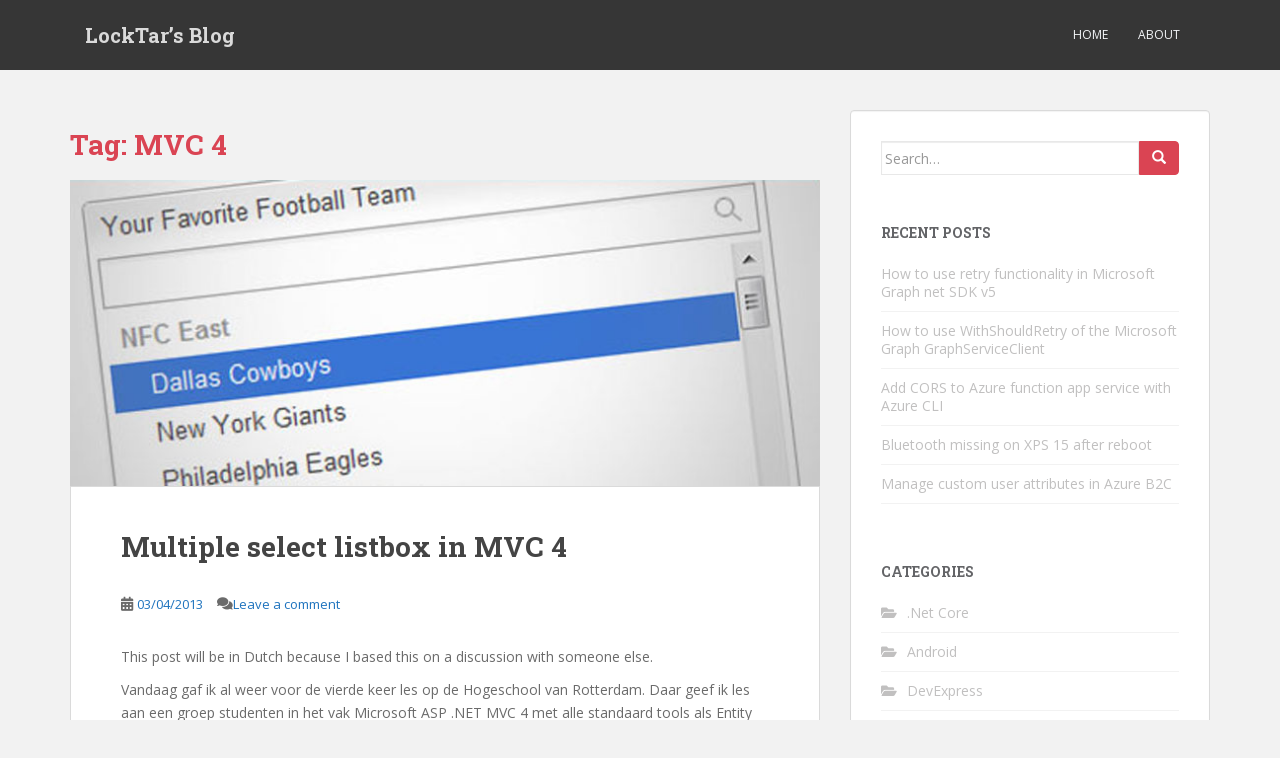

--- FILE ---
content_type: text/html; charset=UTF-8
request_url: https://www.locktar.nl/tag/mvc-4/
body_size: 13603
content:
<!doctype html>
<!--[if !IE]>
<html class="no-js non-ie" lang="en"> <![endif]-->
<!--[if IE 7 ]>
<html class="no-js ie7" lang="en"> <![endif]-->
<!--[if IE 8 ]>
<html class="no-js ie8" lang="en"> <![endif]-->
<!--[if IE 9 ]>
<html class="no-js ie9" lang="en"> <![endif]-->
<!--[if gt IE 9]><!-->
<html class="no-js" lang="en"> <!--<![endif]-->
<head>
<meta charset="UTF-8">
<meta name="viewport" content="width=device-width, initial-scale=1">
<meta name="theme-color" content="">
<link rel="profile" href="https://gmpg.org/xfn/11">

<title>MVC 4 &#8211; LockTar&#8217;s Blog</title>
<meta name='robots' content='max-image-preview:large' />
	<style>img:is([sizes="auto" i], [sizes^="auto," i]) { contain-intrinsic-size: 3000px 1500px }</style>
	<link rel='dns-prefetch' href='//stats.wp.com' />
<link rel='dns-prefetch' href='//fonts.googleapis.com' />
<link rel='dns-prefetch' href='//v0.wordpress.com' />
<link rel='dns-prefetch' href='//jetpack.wordpress.com' />
<link rel='dns-prefetch' href='//s0.wp.com' />
<link rel='dns-prefetch' href='//public-api.wordpress.com' />
<link rel='dns-prefetch' href='//0.gravatar.com' />
<link rel='dns-prefetch' href='//1.gravatar.com' />
<link rel='dns-prefetch' href='//2.gravatar.com' />
<link rel='dns-prefetch' href='//widgets.wp.com' />
<link rel="alternate" type="application/rss+xml" title="LockTar&#039;s Blog &raquo; Feed" href="https://www.locktar.nl/feed/" />
<link rel="alternate" type="application/rss+xml" title="LockTar&#039;s Blog &raquo; Comments Feed" href="https://www.locktar.nl/comments/feed/" />
<link rel="alternate" type="application/rss+xml" title="LockTar&#039;s Blog &raquo; MVC 4 Tag Feed" href="https://www.locktar.nl/tag/mvc-4/feed/" />
		<!-- This site uses the Google Analytics by ExactMetrics plugin v8.3.2 - Using Analytics tracking - https://www.exactmetrics.com/ -->
		<!-- Note: ExactMetrics is not currently configured on this site. The site owner needs to authenticate with Google Analytics in the ExactMetrics settings panel. -->
					<!-- No tracking code set -->
				<!-- / Google Analytics by ExactMetrics -->
		<script type="text/javascript">
/* <![CDATA[ */
window._wpemojiSettings = {"baseUrl":"https:\/\/s.w.org\/images\/core\/emoji\/15.0.3\/72x72\/","ext":".png","svgUrl":"https:\/\/s.w.org\/images\/core\/emoji\/15.0.3\/svg\/","svgExt":".svg","source":{"concatemoji":"https:\/\/www.locktar.nl\/wp-includes\/js\/wp-emoji-release.min.js?ver=6.7.4"}};
/*! This file is auto-generated */
!function(i,n){var o,s,e;function c(e){try{var t={supportTests:e,timestamp:(new Date).valueOf()};sessionStorage.setItem(o,JSON.stringify(t))}catch(e){}}function p(e,t,n){e.clearRect(0,0,e.canvas.width,e.canvas.height),e.fillText(t,0,0);var t=new Uint32Array(e.getImageData(0,0,e.canvas.width,e.canvas.height).data),r=(e.clearRect(0,0,e.canvas.width,e.canvas.height),e.fillText(n,0,0),new Uint32Array(e.getImageData(0,0,e.canvas.width,e.canvas.height).data));return t.every(function(e,t){return e===r[t]})}function u(e,t,n){switch(t){case"flag":return n(e,"\ud83c\udff3\ufe0f\u200d\u26a7\ufe0f","\ud83c\udff3\ufe0f\u200b\u26a7\ufe0f")?!1:!n(e,"\ud83c\uddfa\ud83c\uddf3","\ud83c\uddfa\u200b\ud83c\uddf3")&&!n(e,"\ud83c\udff4\udb40\udc67\udb40\udc62\udb40\udc65\udb40\udc6e\udb40\udc67\udb40\udc7f","\ud83c\udff4\u200b\udb40\udc67\u200b\udb40\udc62\u200b\udb40\udc65\u200b\udb40\udc6e\u200b\udb40\udc67\u200b\udb40\udc7f");case"emoji":return!n(e,"\ud83d\udc26\u200d\u2b1b","\ud83d\udc26\u200b\u2b1b")}return!1}function f(e,t,n){var r="undefined"!=typeof WorkerGlobalScope&&self instanceof WorkerGlobalScope?new OffscreenCanvas(300,150):i.createElement("canvas"),a=r.getContext("2d",{willReadFrequently:!0}),o=(a.textBaseline="top",a.font="600 32px Arial",{});return e.forEach(function(e){o[e]=t(a,e,n)}),o}function t(e){var t=i.createElement("script");t.src=e,t.defer=!0,i.head.appendChild(t)}"undefined"!=typeof Promise&&(o="wpEmojiSettingsSupports",s=["flag","emoji"],n.supports={everything:!0,everythingExceptFlag:!0},e=new Promise(function(e){i.addEventListener("DOMContentLoaded",e,{once:!0})}),new Promise(function(t){var n=function(){try{var e=JSON.parse(sessionStorage.getItem(o));if("object"==typeof e&&"number"==typeof e.timestamp&&(new Date).valueOf()<e.timestamp+604800&&"object"==typeof e.supportTests)return e.supportTests}catch(e){}return null}();if(!n){if("undefined"!=typeof Worker&&"undefined"!=typeof OffscreenCanvas&&"undefined"!=typeof URL&&URL.createObjectURL&&"undefined"!=typeof Blob)try{var e="postMessage("+f.toString()+"("+[JSON.stringify(s),u.toString(),p.toString()].join(",")+"));",r=new Blob([e],{type:"text/javascript"}),a=new Worker(URL.createObjectURL(r),{name:"wpTestEmojiSupports"});return void(a.onmessage=function(e){c(n=e.data),a.terminate(),t(n)})}catch(e){}c(n=f(s,u,p))}t(n)}).then(function(e){for(var t in e)n.supports[t]=e[t],n.supports.everything=n.supports.everything&&n.supports[t],"flag"!==t&&(n.supports.everythingExceptFlag=n.supports.everythingExceptFlag&&n.supports[t]);n.supports.everythingExceptFlag=n.supports.everythingExceptFlag&&!n.supports.flag,n.DOMReady=!1,n.readyCallback=function(){n.DOMReady=!0}}).then(function(){return e}).then(function(){var e;n.supports.everything||(n.readyCallback(),(e=n.source||{}).concatemoji?t(e.concatemoji):e.wpemoji&&e.twemoji&&(t(e.twemoji),t(e.wpemoji)))}))}((window,document),window._wpemojiSettings);
/* ]]> */
</script>
<style id='wp-emoji-styles-inline-css' type='text/css'>

	img.wp-smiley, img.emoji {
		display: inline !important;
		border: none !important;
		box-shadow: none !important;
		height: 1em !important;
		width: 1em !important;
		margin: 0 0.07em !important;
		vertical-align: -0.1em !important;
		background: none !important;
		padding: 0 !important;
	}
</style>
<link rel='stylesheet' id='wp-block-library-css' href='https://www.locktar.nl/wp-includes/css/dist/block-library/style.min.css?ver=6.7.4' type='text/css' media='all' />
<link rel='stylesheet' id='mediaelement-css' href='https://www.locktar.nl/wp-includes/js/mediaelement/mediaelementplayer-legacy.min.css?ver=4.2.17' type='text/css' media='all' />
<link rel='stylesheet' id='wp-mediaelement-css' href='https://www.locktar.nl/wp-includes/js/mediaelement/wp-mediaelement.min.css?ver=6.7.4' type='text/css' media='all' />
<style id='jetpack-sharing-buttons-style-inline-css' type='text/css'>
.jetpack-sharing-buttons__services-list{display:flex;flex-direction:row;flex-wrap:wrap;gap:0;list-style-type:none;margin:5px;padding:0}.jetpack-sharing-buttons__services-list.has-small-icon-size{font-size:12px}.jetpack-sharing-buttons__services-list.has-normal-icon-size{font-size:16px}.jetpack-sharing-buttons__services-list.has-large-icon-size{font-size:24px}.jetpack-sharing-buttons__services-list.has-huge-icon-size{font-size:36px}@media print{.jetpack-sharing-buttons__services-list{display:none!important}}.editor-styles-wrapper .wp-block-jetpack-sharing-buttons{gap:0;padding-inline-start:0}ul.jetpack-sharing-buttons__services-list.has-background{padding:1.25em 2.375em}
</style>
<style id='classic-theme-styles-inline-css' type='text/css'>
/*! This file is auto-generated */
.wp-block-button__link{color:#fff;background-color:#32373c;border-radius:9999px;box-shadow:none;text-decoration:none;padding:calc(.667em + 2px) calc(1.333em + 2px);font-size:1.125em}.wp-block-file__button{background:#32373c;color:#fff;text-decoration:none}
</style>
<style id='global-styles-inline-css' type='text/css'>
:root{--wp--preset--aspect-ratio--square: 1;--wp--preset--aspect-ratio--4-3: 4/3;--wp--preset--aspect-ratio--3-4: 3/4;--wp--preset--aspect-ratio--3-2: 3/2;--wp--preset--aspect-ratio--2-3: 2/3;--wp--preset--aspect-ratio--16-9: 16/9;--wp--preset--aspect-ratio--9-16: 9/16;--wp--preset--color--black: #000000;--wp--preset--color--cyan-bluish-gray: #abb8c3;--wp--preset--color--white: #ffffff;--wp--preset--color--pale-pink: #f78da7;--wp--preset--color--vivid-red: #cf2e2e;--wp--preset--color--luminous-vivid-orange: #ff6900;--wp--preset--color--luminous-vivid-amber: #fcb900;--wp--preset--color--light-green-cyan: #7bdcb5;--wp--preset--color--vivid-green-cyan: #00d084;--wp--preset--color--pale-cyan-blue: #8ed1fc;--wp--preset--color--vivid-cyan-blue: #0693e3;--wp--preset--color--vivid-purple: #9b51e0;--wp--preset--gradient--vivid-cyan-blue-to-vivid-purple: linear-gradient(135deg,rgba(6,147,227,1) 0%,rgb(155,81,224) 100%);--wp--preset--gradient--light-green-cyan-to-vivid-green-cyan: linear-gradient(135deg,rgb(122,220,180) 0%,rgb(0,208,130) 100%);--wp--preset--gradient--luminous-vivid-amber-to-luminous-vivid-orange: linear-gradient(135deg,rgba(252,185,0,1) 0%,rgba(255,105,0,1) 100%);--wp--preset--gradient--luminous-vivid-orange-to-vivid-red: linear-gradient(135deg,rgba(255,105,0,1) 0%,rgb(207,46,46) 100%);--wp--preset--gradient--very-light-gray-to-cyan-bluish-gray: linear-gradient(135deg,rgb(238,238,238) 0%,rgb(169,184,195) 100%);--wp--preset--gradient--cool-to-warm-spectrum: linear-gradient(135deg,rgb(74,234,220) 0%,rgb(151,120,209) 20%,rgb(207,42,186) 40%,rgb(238,44,130) 60%,rgb(251,105,98) 80%,rgb(254,248,76) 100%);--wp--preset--gradient--blush-light-purple: linear-gradient(135deg,rgb(255,206,236) 0%,rgb(152,150,240) 100%);--wp--preset--gradient--blush-bordeaux: linear-gradient(135deg,rgb(254,205,165) 0%,rgb(254,45,45) 50%,rgb(107,0,62) 100%);--wp--preset--gradient--luminous-dusk: linear-gradient(135deg,rgb(255,203,112) 0%,rgb(199,81,192) 50%,rgb(65,88,208) 100%);--wp--preset--gradient--pale-ocean: linear-gradient(135deg,rgb(255,245,203) 0%,rgb(182,227,212) 50%,rgb(51,167,181) 100%);--wp--preset--gradient--electric-grass: linear-gradient(135deg,rgb(202,248,128) 0%,rgb(113,206,126) 100%);--wp--preset--gradient--midnight: linear-gradient(135deg,rgb(2,3,129) 0%,rgb(40,116,252) 100%);--wp--preset--font-size--small: 13px;--wp--preset--font-size--medium: 20px;--wp--preset--font-size--large: 36px;--wp--preset--font-size--x-large: 42px;--wp--preset--spacing--20: 0.44rem;--wp--preset--spacing--30: 0.67rem;--wp--preset--spacing--40: 1rem;--wp--preset--spacing--50: 1.5rem;--wp--preset--spacing--60: 2.25rem;--wp--preset--spacing--70: 3.38rem;--wp--preset--spacing--80: 5.06rem;--wp--preset--shadow--natural: 6px 6px 9px rgba(0, 0, 0, 0.2);--wp--preset--shadow--deep: 12px 12px 50px rgba(0, 0, 0, 0.4);--wp--preset--shadow--sharp: 6px 6px 0px rgba(0, 0, 0, 0.2);--wp--preset--shadow--outlined: 6px 6px 0px -3px rgba(255, 255, 255, 1), 6px 6px rgba(0, 0, 0, 1);--wp--preset--shadow--crisp: 6px 6px 0px rgba(0, 0, 0, 1);}:where(.is-layout-flex){gap: 0.5em;}:where(.is-layout-grid){gap: 0.5em;}body .is-layout-flex{display: flex;}.is-layout-flex{flex-wrap: wrap;align-items: center;}.is-layout-flex > :is(*, div){margin: 0;}body .is-layout-grid{display: grid;}.is-layout-grid > :is(*, div){margin: 0;}:where(.wp-block-columns.is-layout-flex){gap: 2em;}:where(.wp-block-columns.is-layout-grid){gap: 2em;}:where(.wp-block-post-template.is-layout-flex){gap: 1.25em;}:where(.wp-block-post-template.is-layout-grid){gap: 1.25em;}.has-black-color{color: var(--wp--preset--color--black) !important;}.has-cyan-bluish-gray-color{color: var(--wp--preset--color--cyan-bluish-gray) !important;}.has-white-color{color: var(--wp--preset--color--white) !important;}.has-pale-pink-color{color: var(--wp--preset--color--pale-pink) !important;}.has-vivid-red-color{color: var(--wp--preset--color--vivid-red) !important;}.has-luminous-vivid-orange-color{color: var(--wp--preset--color--luminous-vivid-orange) !important;}.has-luminous-vivid-amber-color{color: var(--wp--preset--color--luminous-vivid-amber) !important;}.has-light-green-cyan-color{color: var(--wp--preset--color--light-green-cyan) !important;}.has-vivid-green-cyan-color{color: var(--wp--preset--color--vivid-green-cyan) !important;}.has-pale-cyan-blue-color{color: var(--wp--preset--color--pale-cyan-blue) !important;}.has-vivid-cyan-blue-color{color: var(--wp--preset--color--vivid-cyan-blue) !important;}.has-vivid-purple-color{color: var(--wp--preset--color--vivid-purple) !important;}.has-black-background-color{background-color: var(--wp--preset--color--black) !important;}.has-cyan-bluish-gray-background-color{background-color: var(--wp--preset--color--cyan-bluish-gray) !important;}.has-white-background-color{background-color: var(--wp--preset--color--white) !important;}.has-pale-pink-background-color{background-color: var(--wp--preset--color--pale-pink) !important;}.has-vivid-red-background-color{background-color: var(--wp--preset--color--vivid-red) !important;}.has-luminous-vivid-orange-background-color{background-color: var(--wp--preset--color--luminous-vivid-orange) !important;}.has-luminous-vivid-amber-background-color{background-color: var(--wp--preset--color--luminous-vivid-amber) !important;}.has-light-green-cyan-background-color{background-color: var(--wp--preset--color--light-green-cyan) !important;}.has-vivid-green-cyan-background-color{background-color: var(--wp--preset--color--vivid-green-cyan) !important;}.has-pale-cyan-blue-background-color{background-color: var(--wp--preset--color--pale-cyan-blue) !important;}.has-vivid-cyan-blue-background-color{background-color: var(--wp--preset--color--vivid-cyan-blue) !important;}.has-vivid-purple-background-color{background-color: var(--wp--preset--color--vivid-purple) !important;}.has-black-border-color{border-color: var(--wp--preset--color--black) !important;}.has-cyan-bluish-gray-border-color{border-color: var(--wp--preset--color--cyan-bluish-gray) !important;}.has-white-border-color{border-color: var(--wp--preset--color--white) !important;}.has-pale-pink-border-color{border-color: var(--wp--preset--color--pale-pink) !important;}.has-vivid-red-border-color{border-color: var(--wp--preset--color--vivid-red) !important;}.has-luminous-vivid-orange-border-color{border-color: var(--wp--preset--color--luminous-vivid-orange) !important;}.has-luminous-vivid-amber-border-color{border-color: var(--wp--preset--color--luminous-vivid-amber) !important;}.has-light-green-cyan-border-color{border-color: var(--wp--preset--color--light-green-cyan) !important;}.has-vivid-green-cyan-border-color{border-color: var(--wp--preset--color--vivid-green-cyan) !important;}.has-pale-cyan-blue-border-color{border-color: var(--wp--preset--color--pale-cyan-blue) !important;}.has-vivid-cyan-blue-border-color{border-color: var(--wp--preset--color--vivid-cyan-blue) !important;}.has-vivid-purple-border-color{border-color: var(--wp--preset--color--vivid-purple) !important;}.has-vivid-cyan-blue-to-vivid-purple-gradient-background{background: var(--wp--preset--gradient--vivid-cyan-blue-to-vivid-purple) !important;}.has-light-green-cyan-to-vivid-green-cyan-gradient-background{background: var(--wp--preset--gradient--light-green-cyan-to-vivid-green-cyan) !important;}.has-luminous-vivid-amber-to-luminous-vivid-orange-gradient-background{background: var(--wp--preset--gradient--luminous-vivid-amber-to-luminous-vivid-orange) !important;}.has-luminous-vivid-orange-to-vivid-red-gradient-background{background: var(--wp--preset--gradient--luminous-vivid-orange-to-vivid-red) !important;}.has-very-light-gray-to-cyan-bluish-gray-gradient-background{background: var(--wp--preset--gradient--very-light-gray-to-cyan-bluish-gray) !important;}.has-cool-to-warm-spectrum-gradient-background{background: var(--wp--preset--gradient--cool-to-warm-spectrum) !important;}.has-blush-light-purple-gradient-background{background: var(--wp--preset--gradient--blush-light-purple) !important;}.has-blush-bordeaux-gradient-background{background: var(--wp--preset--gradient--blush-bordeaux) !important;}.has-luminous-dusk-gradient-background{background: var(--wp--preset--gradient--luminous-dusk) !important;}.has-pale-ocean-gradient-background{background: var(--wp--preset--gradient--pale-ocean) !important;}.has-electric-grass-gradient-background{background: var(--wp--preset--gradient--electric-grass) !important;}.has-midnight-gradient-background{background: var(--wp--preset--gradient--midnight) !important;}.has-small-font-size{font-size: var(--wp--preset--font-size--small) !important;}.has-medium-font-size{font-size: var(--wp--preset--font-size--medium) !important;}.has-large-font-size{font-size: var(--wp--preset--font-size--large) !important;}.has-x-large-font-size{font-size: var(--wp--preset--font-size--x-large) !important;}
:where(.wp-block-post-template.is-layout-flex){gap: 1.25em;}:where(.wp-block-post-template.is-layout-grid){gap: 1.25em;}
:where(.wp-block-columns.is-layout-flex){gap: 2em;}:where(.wp-block-columns.is-layout-grid){gap: 2em;}
:root :where(.wp-block-pullquote){font-size: 1.5em;line-height: 1.6;}
</style>
<link rel='stylesheet' id='sparkling-bootstrap-css' href='https://www.locktar.nl/wp-content/themes/sparkling/assets/css/bootstrap.min.css?ver=6.7.4' type='text/css' media='all' />
<link rel='stylesheet' id='sparkling-icons-css' href='https://www.locktar.nl/wp-content/themes/sparkling/assets/css/fontawesome-all.min.css?ver=5.1.1.' type='text/css' media='all' />
<link rel='stylesheet' id='sparkling-fonts-css' href='//fonts.googleapis.com/css?family=Open+Sans%3A400italic%2C400%2C600%2C700%7CRoboto+Slab%3A400%2C300%2C700&#038;ver=6.7.4' type='text/css' media='all' />
<link rel='stylesheet' id='sparkling-style-css' href='https://www.locktar.nl/wp-content/themes/sparkling/style.css?ver=2.4.2' type='text/css' media='all' />
<link rel='stylesheet' id='jetpack_likes-css' href='https://www.locktar.nl/wp-content/plugins/jetpack/modules/likes/style.css?ver=14.3' type='text/css' media='all' />
<style id='akismet-widget-style-inline-css' type='text/css'>

			.a-stats {
				--akismet-color-mid-green: #357b49;
				--akismet-color-white: #fff;
				--akismet-color-light-grey: #f6f7f7;

				max-width: 350px;
				width: auto;
			}

			.a-stats * {
				all: unset;
				box-sizing: border-box;
			}

			.a-stats strong {
				font-weight: 600;
			}

			.a-stats a.a-stats__link,
			.a-stats a.a-stats__link:visited,
			.a-stats a.a-stats__link:active {
				background: var(--akismet-color-mid-green);
				border: none;
				box-shadow: none;
				border-radius: 8px;
				color: var(--akismet-color-white);
				cursor: pointer;
				display: block;
				font-family: -apple-system, BlinkMacSystemFont, 'Segoe UI', 'Roboto', 'Oxygen-Sans', 'Ubuntu', 'Cantarell', 'Helvetica Neue', sans-serif;
				font-weight: 500;
				padding: 12px;
				text-align: center;
				text-decoration: none;
				transition: all 0.2s ease;
			}

			/* Extra specificity to deal with TwentyTwentyOne focus style */
			.widget .a-stats a.a-stats__link:focus {
				background: var(--akismet-color-mid-green);
				color: var(--akismet-color-white);
				text-decoration: none;
			}

			.a-stats a.a-stats__link:hover {
				filter: brightness(110%);
				box-shadow: 0 4px 12px rgba(0, 0, 0, 0.06), 0 0 2px rgba(0, 0, 0, 0.16);
			}

			.a-stats .count {
				color: var(--akismet-color-white);
				display: block;
				font-size: 1.5em;
				line-height: 1.4;
				padding: 0 13px;
				white-space: nowrap;
			}
		
</style>
<link rel='stylesheet' id='jetpack-subscriptions-css' href='https://www.locktar.nl/wp-content/plugins/jetpack/modules/subscriptions/subscriptions.css?ver=14.3' type='text/css' media='all' />
<link rel='stylesheet' id='enlighterjs-css' href='https://www.locktar.nl/wp-content/plugins/enlighter/cache/enlighterjs.min.css?ver=QEg/3zjhU9iLclQ' type='text/css' media='all' />
<script type="text/javascript" src="https://www.locktar.nl/wp-includes/js/jquery/jquery.min.js?ver=3.7.1" id="jquery-core-js"></script>
<script type="text/javascript" src="https://www.locktar.nl/wp-includes/js/jquery/jquery-migrate.min.js?ver=3.4.1" id="jquery-migrate-js"></script>
<script type="text/javascript" src="https://www.locktar.nl/wp-content/themes/sparkling/assets/js/vendor/bootstrap.min.js?ver=6.7.4" id="sparkling-bootstrapjs-js"></script>
<script type="text/javascript" src="https://www.locktar.nl/wp-content/themes/sparkling/assets/js/functions.js?ver=20180503" id="sparkling-functions-js"></script>
<link rel="https://api.w.org/" href="https://www.locktar.nl/wp-json/" /><link rel="alternate" title="JSON" type="application/json" href="https://www.locktar.nl/wp-json/wp/v2/tags/65" /><link rel="EditURI" type="application/rsd+xml" title="RSD" href="https://www.locktar.nl/xmlrpc.php?rsd" />
<meta name="generator" content="WordPress 6.7.4" />
	<style>img#wpstats{display:none}</style>
		<style type="text/css">a, #infinite-handle span, #secondary .widget .post-content a, .entry-meta a {color:#1e73be}a:hover, a:focus, a:active, #secondary .widget .post-content a:hover, #secondary .widget .post-content a:focus, .woocommerce nav.woocommerce-pagination ul li a:focus, .woocommerce nav.woocommerce-pagination ul li a:hover, .woocommerce nav.woocommerce-pagination ul li span.current, #secondary .widget a:hover, #secondary .widget a:focus {color: #0769bf;}.navbar-default .navbar-nav > li:hover > a, .navbar-default .navbar-nav > li:focus-within > a, .navbar-nav > li:hover > .caret, .navbar-nav > li:focus-within > .caret, .navbar-default .navbar-nav.sparkling-mobile-menu > li.open > a, .navbar-default .navbar-nav.sparkling-mobile-menu > li.open > .caret, .navbar-default .navbar-nav > li:hover, .navbar-default .navbar-nav > li:focus-within, .navbar-default .navbar-nav > .active > a, .navbar-default .navbar-nav > .active > .caret, .navbar-default .navbar-nav > .active > a:hover, .navbar-default .navbar-nav > .active > a:focus, .navbar-default .navbar-nav > li > a:hover, .navbar-default .navbar-nav > li > a:focus, .navbar-default .navbar-nav > .open > a, .navbar-default .navbar-nav > .open > a:hover, .navbar-default .navbar-nav > .open > a:focus {color: #1e73be;}@media (max-width: 767px){ .navbar-default .navbar-nav > li.open > a, .navbar-default .navbar-nav > li.open > .caret { color: #1e73be !important; } }body, .entry-content {color:#6B6B6B}.entry-content {font-family: Open Sans;}.entry-content {font-size:14px}.entry-content {font-weight:normal}</style><style type="text/css">.recentcomments a{display:inline !important;padding:0 !important;margin:0 !important;}</style>		<style type="text/css">
				.navbar > .container .navbar-brand {
			color: #dadada;
		}
		</style>
	
<!-- Jetpack Open Graph Tags -->
<meta property="og:type" content="website" />
<meta property="og:title" content="MVC 4 &#8211; LockTar&#8217;s Blog" />
<meta property="og:url" content="https://www.locktar.nl/tag/mvc-4/" />
<meta property="og:site_name" content="LockTar&#039;s Blog" />
<meta property="og:image" content="https://www.locktar.nl/wp-content/uploads/2018/02/Favicon.png" />
<meta property="og:image:width" content="255" />
<meta property="og:image:height" content="255" />
<meta property="og:image:alt" content="" />

<!-- End Jetpack Open Graph Tags -->
<link rel="icon" href="https://www.locktar.nl/wp-content/uploads/2018/02/Favicon-60x60.png" sizes="32x32" />
<link rel="icon" href="https://www.locktar.nl/wp-content/uploads/2018/02/Favicon.png" sizes="192x192" />
<link rel="apple-touch-icon" href="https://www.locktar.nl/wp-content/uploads/2018/02/Favicon.png" />
<meta name="msapplication-TileImage" content="https://www.locktar.nl/wp-content/uploads/2018/02/Favicon.png" />

</head>

<body class="archive tag tag-mvc-4 tag-65">
	<a class="sr-only sr-only-focusable" href="#content">Skip to main content</a>
<div id="page" class="hfeed site">

	<header id="masthead" class="site-header" role="banner">
		<nav class="navbar navbar-default
		" role="navigation">
			<div class="container">
				<div class="row">
					<div class="site-navigation-inner col-sm-12">
						<div class="navbar-header">


														<div id="logo">
															<p class="site-name">																		<a class="navbar-brand" href="https://www.locktar.nl/" title="LockTar&#8217;s Blog" rel="home">LockTar&#8217;s Blog</a>
																</p>																													</div><!-- end of #logo -->

							<button type="button" class="btn navbar-toggle" data-toggle="collapse" data-target=".navbar-ex1-collapse">
								<span class="sr-only">Toggle navigation</span>
								<span class="icon-bar"></span>
								<span class="icon-bar"></span>
								<span class="icon-bar"></span>
							</button>
						</div>



						<div class="collapse navbar-collapse navbar-ex1-collapse"><ul id="menu-menu" class="nav navbar-nav"><li id="menu-item-485" class="menu-item menu-item-type-custom menu-item-object-custom menu-item-485"><a href="https://locktar.nl">Home</a></li>
<li id="menu-item-282" class="menu-item menu-item-type-post_type menu-item-object-page menu-item-282"><a title="About Ralph Jansen" href="https://www.locktar.nl/about/">About</a></li>
</ul></div>


					</div>
				</div>
			</div>
		</nav><!-- .site-navigation -->
	</header><!-- #masthead -->

	<div id="content" class="site-content">

		<div class="top-section">
								</div>

		<div class="container main-content-area">
						<div class="row pull-left">
				<div class="main-content-inner col-sm-12 col-md-8">

	 <div id="primary" class="content-area">
		 <main id="main" class="site-main" role="main">

			
				<header class="page-header">
					<h1 class="page-title">Tag: <span>MVC 4</span></h1>				</header><!-- .page-header -->

				
<article id="post-254" class="post-254 post type-post status-publish format-standard has-post-thumbnail hentry category-mvc tag-entity-framework tag-many-to-many tag-mvc-4">
	<div class="blog-item-wrap">
				<a href="https://www.locktar.nl/programming/mvc/multiple-select-listbox-in-mvc-4/" title="Multiple select listbox in MVC 4" >
				<img width="750" height="306" src="https://www.locktar.nl/wp-content/uploads/2013/04/Dropdown.jpg" class="single-featured wp-post-image" alt="" decoding="async" fetchpriority="high" srcset="https://www.locktar.nl/wp-content/uploads/2013/04/Dropdown.jpg 760w, https://www.locktar.nl/wp-content/uploads/2013/04/Dropdown-300x122.jpg 300w" sizes="(max-width: 750px) 100vw, 750px" />			</a>
		<div class="post-inner-content">
			<header class="entry-header page-header">

				<h2 class="entry-title"><a href="https://www.locktar.nl/programming/mvc/multiple-select-listbox-in-mvc-4/" rel="bookmark">Multiple select listbox in MVC 4</a></h2>

								<div class="entry-meta">
					<span class="posted-on"><i class="fa fa-calendar-alt"></i> <a href="https://www.locktar.nl/programming/mvc/multiple-select-listbox-in-mvc-4/" rel="bookmark"><time class="entry-date published" datetime="2013-04-03T14:54:19+02:00">03/04/2013</time><time class="updated" datetime="2013-05-14T15:35:00+02:00">14/05/2013</time></a></span><span class="byline"> <i class="fa fa-user"></i> <span class="author vcard"><a class="url fn n" href="https://www.locktar.nl/author/admin/">Ralph Jansen</a></span></span>				<span class="comments-link"><i class="fa fa-comments"></i><a href="https://www.locktar.nl/programming/mvc/multiple-select-listbox-in-mvc-4/#respond">Leave a comment</a></span>
				
				
				</div><!-- .entry-meta -->
							</header><!-- .entry-header -->

						<div class="entry-content">

				<p>This post will be in Dutch because I based this on a discussion with someone else.</p>
<p>Vandaag gaf ik al weer voor de vierde keer les op de Hogeschool van Rotterdam. Daar geef ik les aan een groep studenten in het vak Microsoft ASP .NET MVC 4 met alle standaard tools als Entity Framework en Web API er om heen.</p>
<p><a href="http://www.bobjoziasse.nl/">Bob Joziasse</a> sprak ik vandaag over een multiple select in een listbox voor zijn laatste blog <a title="Permalink to Eggplication" href="http://www.bobjoziasse.nl/blog/eggplication/">Eggplication</a> die in het leuke paas thema is geschreven. Ik ben er even ingedoken aangezien ik zelf de listbox in HTML nooit gebruik. Op zich is het een standaard control en het is al snel duidelijk voor een gebruiker wat hij er mee kan doen. Ik zelf gebruik hem nooit omdat de styling van het control niet voor elke browser gelijk is. Maarja, terug naar het onderwerp.</p>
<p>In zijn blog heeft Bob een kleine applicatie gemaakt om aan het te geven hoe een meer op meer relatie werkt door middel van Code First in het wel bekende Entity Framework. In de applicatie kan je een ei maken en die verschillende templates geven voor het beschilderen. Ik heb de applicatie hetzelfde genoemd maar de properties van de objecten een beetje mijn eigen gang laten gaan. Zo heb ik ook een meer op meer relatie en kan ik dus templates koppelen aan een ei en eieren koppelen aan (schilder)templates.</p>
<p>De objecten zien er als volgt uit:</p>
<p>Egg:</p>
<p><img decoding="async" alt="" src="https://www.locktar.nl/wp-content/uploads/2013/04/040313_1353_multiplesel1.png" /></p>
<p>Template:</p>
<p><img decoding="async" alt="" src="https://www.locktar.nl/wp-content/uploads/2013/04/040313_1353_multiplesel2.png" /></p>
<p>Simpele ViewModel voor de Create van de Egg:</p>
<p><img decoding="async" alt="" src="https://www.locktar.nl/wp-content/uploads/2013/04/040313_1353_multiplesel3.png" /></p>
<p>De database wordt dan als volgt gegenereerd:</p>
<p><img decoding="async" alt="" src="https://www.locktar.nl/wp-content/uploads/2013/04/040313_1353_multiplesel4.png" /></p>
<p>De controller met de Create Get en Post functies zien er dan als volgt uit:</p>
<p><img decoding="async" alt="" src="https://www.locktar.nl/wp-content/uploads/2013/04/040313_1353_multiplesel5.png" /></p>
<p><img decoding="async" alt="" src="https://www.locktar.nl/wp-content/uploads/2013/04/040313_1353_multiplesel6.png" /></p>
<p>Om dit werkend te krijgen hebben we natuurlijk ook een View nodig. Dit ziet er bij mij zo uit:</p>
<p><img decoding="async" alt="" src="https://www.locktar.nl/wp-content/uploads/2013/04/040313_1353_multiplesel7.png" /></p>
<p>Als we dit draaien ziet dat er als volt uit:</p>
<p><img decoding="async" alt="" src="https://www.locktar.nl/wp-content/uploads/2013/04/040313_1353_multiplesel8.png" /></p>
<p>Om vervolgens dit weer te kunnen bekijken heb ik het als volgt gemaakt:</p>
<p><img decoding="async" alt="" src="https://www.locktar.nl/wp-content/uploads/2013/04/040313_1353_multiplesel9.png" /></p>
<p><img decoding="async" alt="" src="https://www.locktar.nl/wp-content/uploads/2013/04/040313_1353_multiplesel10.png" /></p>
<p>Wat resulteert in onderstaande om het ei met de gekozen templates te kunnen weergeven:</p>
<p><img decoding="async" alt="" src="https://www.locktar.nl/wp-content/uploads/2013/04/040313_1353_multiplesel11.png" /></p>
<p>Een simpele applicatie maar wel handig om snel een meer op meer relatie te maken met een listbox.</p>

							</div><!-- .entry-content -->
					</div>
	</div>
</article><!-- #post-## -->

<article id="post-195" class="post-195 post type-post status-publish format-standard has-post-thumbnail hentry category-mvc tag-caching tag-mvc-3 tag-mvc-4 tag-outputcache tag-outputcacheattribute">
	<div class="blog-item-wrap">
				<a href="https://www.locktar.nl/programming/mvc/outputcache-explanation/" title="OutputCache explanation" >
				<img width="750" height="306" src="https://www.locktar.nl/wp-content/uploads/2012/06/Output-cache-banner.jpg" class="single-featured wp-post-image" alt="" decoding="async" srcset="https://www.locktar.nl/wp-content/uploads/2012/06/Output-cache-banner.jpg 760w, https://www.locktar.nl/wp-content/uploads/2012/06/Output-cache-banner-300x122.jpg 300w" sizes="(max-width: 750px) 100vw, 750px" />			</a>
		<div class="post-inner-content">
			<header class="entry-header page-header">

				<h2 class="entry-title"><a href="https://www.locktar.nl/programming/mvc/outputcache-explanation/" rel="bookmark">OutputCache explanation</a></h2>

								<div class="entry-meta">
					<span class="posted-on"><i class="fa fa-calendar-alt"></i> <a href="https://www.locktar.nl/programming/mvc/outputcache-explanation/" rel="bookmark"><time class="entry-date published" datetime="2012-06-13T10:04:55+02:00">13/06/2012</time><time class="updated" datetime="2013-05-14T15:45:57+02:00">14/05/2013</time></a></span><span class="byline"> <i class="fa fa-user"></i> <span class="author vcard"><a class="url fn n" href="https://www.locktar.nl/author/admin/">Ralph Jansen</a></span></span>				<span class="comments-link"><i class="fa fa-comments"></i><a href="https://www.locktar.nl/programming/mvc/outputcache-explanation/#respond">Leave a comment</a></span>
				
				
				</div><!-- .entry-meta -->
							</header><!-- .entry-header -->

						<div class="entry-content">

				<h1>Why should we use caching?</h1>
<p>The reason why we should use caching is to increase the performance for the end user and to decrease the traffic on the server. There are multiple kind of caching. In this post, I will explain the OutputCache attribute of MVC 3 (and 4).</p>
<h1>Using the OutputCache Attribute</h1>
<p>To cache a page or image in ASP .NET MVC 3 we only have to set the OutputCache attribute above the action.</p>
<p><a href="https://www.locktar.nl/wp-content/uploads/2012/06/image9.png"><img decoding="async" style="background-image: none; margin: 0 0 5px; padding-left: 0; padding-right: 0; display: inline; padding-top: 0; border: 0;" title="image" alt="image" src="https://www.locktar.nl/wp-content/uploads/2012/06/image_thumb9.png" width="377" height="124" border="0" /></a></p>
<p>The Duration property is the timespan you want to cache the action in seconds. So above, the page will be cached for 10 seconds. When you run the application, the page is showing the ViewBag.Time on your screen. If you hit F5 (refresh), the page is refreshed but your action isn’t. The time is still the same if you did refresh the page within the 10 seconds. When you hit F5 after 10 seconds, the new time is shown.</p>
<p>Use fiddler to see if the caching is working.</p>
<h1></h1>
<h2>Caching the action for different result</h2>
<p>When you have an action for different results, like asking for an image for a given imageId you use a parameter in your action. The OutputCache attribute will automatically use the parameter for caching the result for that specific item.</p>
<p><a href="https://www.locktar.nl/wp-content/uploads/2012/06/image10.png"><img loading="lazy" decoding="async" style="background-image: none; margin: 0 0 5px; padding-left: 0; padding-right: 0; display: inline; padding-top: 0; border: 0;" title="image" alt="image" src="https://www.locktar.nl/wp-content/uploads/2012/06/image_thumb10.png" width="384" height="146" border="0" /></a></p>
<p>So when you ask for example image 3 and 24, the caching will work on both images.</p>
<p>Use fiddler to see if the caching is working.</p>
<h2></h2>
<h2>Caching of private items</h2>
<p>By default, the cache is saved on the server and client. But when you have private data the cache should only be used on the client (the browser). Otherwise, private data could be accessed by anyone.</p>
<p>We could use the location property for this.</p>
<p><a href="https://www.locktar.nl/wp-content/uploads/2012/06/image11.png"><img loading="lazy" decoding="async" style="background-image: none; margin: 0 0 5px; padding-left: 0; padding-right: 0; display: inline; padding-top: 0; border: 0;" title="image" alt="image" src="https://www.locktar.nl/wp-content/uploads/2012/06/image_thumb11.png" width="392" height="104" border="0" /></a></p>
<p>Set the location property to Client to only store the image in the browser.</p>
<p>When you run the page now and see the image or page, the image or page is cached only in your browser. When you hit F5, the caching <strong>won’t</strong> work. This is because client caching will not work for browser refreshing. If you use a hyperlink to the same page or image the caching will work.</p>
<p>Again use fiddler to see the results.</p>
<h1></h1>
<h2>How to disable caching of an action</h2>
<p>To disable caching for an action, use the code as shown below.</p>
<p><a href="https://www.locktar.nl/wp-content/uploads/2012/06/image12.png"><img loading="lazy" decoding="async" style="background-image: none; margin: 0 0 5px; padding-left: 0; padding-right: 0; display: inline; padding-top: 0; border: 0;" title="image" alt="image" src="https://www.locktar.nl/wp-content/uploads/2012/06/image_thumb12.png" width="422" height="18" border="0" /></a></p>
<h1></h1>
<h1>Caching profiles</h1>
<p>When you have a lot of actions with the same settings, you could implement caching profiles. In this way, you only have to change the settings on one place.</p>
<p>In the web.config, add the following section.</p>
<p><a href="https://www.locktar.nl/wp-content/uploads/2012/06/image13.png"><img loading="lazy" decoding="async" style="background-image: none; margin: 0 0 5px; padding-left: 0; padding-right: 0; display: inline; padding-top: 0; border: 0;" title="image" alt="image" src="https://www.locktar.nl/wp-content/uploads/2012/06/image_thumb13.png" width="449" height="121" border="0" /></a></p>
<p>You then could use the caching profile in the following way.</p>
<p><a href="https://www.locktar.nl/wp-content/uploads/2012/06/image14.png"><img loading="lazy" decoding="async" style="background-image: none; margin: 0 0 5px; padding-left: 0; padding-right: 0; display: inline; padding-top: 0; border: 0;" title="image" alt="image" src="https://www.locktar.nl/wp-content/uploads/2012/06/image_thumb14.png" width="467" height="156" border="0" /></a></p>

							</div><!-- .entry-content -->
					</div>
	</div>
</article><!-- #post-## -->

<article id="post-181" class="post-181 post type-post status-publish format-standard hentry category-mvc category-visual-studio tag-bundling tag-minification tag-mvc tag-mvc-4 tag-mvc-4-rc tag-performance tag-visual-studio tag-visual-studio-2012 tag-vs2012">
	<div class="blog-item-wrap">
				<a href="https://www.locktar.nl/general/visual-studio/minification-and-bundling-in-mvc-4-rc/" title="Minification and Bundling in MVC 4 RC" >
							</a>
		<div class="post-inner-content">
			<header class="entry-header page-header">

				<h2 class="entry-title"><a href="https://www.locktar.nl/general/visual-studio/minification-and-bundling-in-mvc-4-rc/" rel="bookmark">Minification and Bundling in MVC 4 RC</a></h2>

								<div class="entry-meta">
					<span class="posted-on"><i class="fa fa-calendar-alt"></i> <a href="https://www.locktar.nl/general/visual-studio/minification-and-bundling-in-mvc-4-rc/" rel="bookmark"><time class="entry-date published" datetime="2012-06-06T09:30:47+02:00">06/06/2012</time><time class="updated" datetime="2012-06-06T09:30:47+02:00">06/06/2012</time></a></span><span class="byline"> <i class="fa fa-user"></i> <span class="author vcard"><a class="url fn n" href="https://www.locktar.nl/author/admin/">Ralph Jansen</a></span></span>				<span class="comments-link"><i class="fa fa-comments"></i><a href="https://www.locktar.nl/general/visual-studio/minification-and-bundling-in-mvc-4-rc/#respond">Leave a comment</a></span>
				
				
				</div><!-- .entry-meta -->
							</header><!-- .entry-header -->

						<div class="entry-content">

				<p>Asp .NET MVC 4 Release Candidate is out. One of the features that is included is called the minification and bundling feature. This was already there in the beta but in the release candidate version it has changed.</p>
<h2>Why should we use it</h2>
<p>The reason why we should use the bundling and minification feature is performance. The features increases your loading performance of your website. Every time you reference a JavaScript (like jQuery or your own), or CSS file in your page, the browser makes a call to the server. This is done for each separate reference. Each referenced file has included all the comments and spacing in your file. This makes the file larger then when we should delete those spaced. The bundling and minification feature does this for us.</p>
<h2>How does it work</h2>
<p>In your Global.asax the CSS and JavaScript files are Bundled with BundleConfig.RegisterBundles(BundleTable.Bundles); line.</p>
<p><a href="https://www.locktar.nl/wp-content/uploads/2012/06/image.png"><img loading="lazy" decoding="async" style="background-image:none;border-bottom:0;border-left:0;margin:0;padding-left:0;padding-right:0;display:inline;border-top:0;border-right:0;padding-top:0;" title="image" border="0" alt="image" src="https://www.locktar.nl/wp-content/uploads/2012/06/image_thumb.png" width="244" height="132" /></a></p>
<p><a href="https://www.locktar.nl/wp-content/uploads/2012/06/image1.png"><img loading="lazy" decoding="async" style="background-image:none;border-bottom:0;border-left:0;margin:0;padding-left:0;padding-right:0;display:inline;border-top:0;border-right:0;padding-top:0;" title="image" border="0" alt="image" src="https://www.locktar.nl/wp-content/uploads/2012/06/image_thumb1.png" width="244" height="223" /></a></p>
<p>Reference the files in your page.</p>
<p><a href="https://www.locktar.nl/wp-content/uploads/2012/06/image2.png"><img loading="lazy" decoding="async" style="background-image:none;border-bottom:0;border-left:0;margin:0;padding-left:0;padding-right:0;display:inline;border-top:0;border-right:0;padding-top:0;" title="image" border="0" alt="image" src="https://www.locktar.nl/wp-content/uploads/2012/06/image_thumb2.png" width="244" height="25" /></a></p>
<p>When you run the application and use Fiddler to view the calls to your server, you still see all the files called separately.</p>
<p><a href="https://www.locktar.nl/wp-content/uploads/2012/06/image3.png"><img loading="lazy" decoding="async" style="background-image:none;border-bottom:0;border-left:0;margin:0;padding-left:0;padding-right:0;display:inline;border-top:0;border-right:0;padding-top:0;" title="image" border="0" alt="image" src="https://www.locktar.nl/wp-content/uploads/2012/06/image_thumb3.png" width="244" height="127" /></a></p>
<p><a href="https://www.locktar.nl/wp-content/uploads/2012/06/image4.png"><img loading="lazy" decoding="async" style="background-image:none;border-bottom:0;border-left:0;margin:0;padding-left:0;padding-right:0;display:inline;border-top:0;border-right:0;padding-top:0;" title="image" border="0" alt="image" src="https://www.locktar.nl/wp-content/uploads/2012/06/image_thumb4.png" width="244" height="137" /></a></p>
<p>This is because the Bundling and Minification feature by default only work when your not in debug mode. This handy because then you could debug with all the whitespaces in your files and have the performance in the production environment. </p>
<p>See the difference in your production environment:</p>
<p><a href="https://www.locktar.nl/wp-content/uploads/2012/06/image5.png"><img loading="lazy" decoding="async" style="background-image:none;border-bottom:0;border-left:0;margin:0;padding-left:0;padding-right:0;display:inline;border-top:0;border-right:0;padding-top:0;" title="image" border="0" alt="image" src="https://www.locktar.nl/wp-content/uploads/2012/06/image_thumb5.png" width="244" height="28" /></a></p>
<p><a href="https://www.locktar.nl/wp-content/uploads/2012/06/image6.png"><img loading="lazy" decoding="async" style="background-image:none;border-bottom:0;border-left:0;margin:0;padding-left:0;padding-right:0;display:inline;border-top:0;border-right:0;padding-top:0;" title="image" border="0" alt="image" src="https://www.locktar.nl/wp-content/uploads/2012/06/image_thumb6.png" width="244" height="136" /></a></p>
<h3>Force Bundling and Minification</h3>
<p>You can use the BundleTable.EnableOptmizations override but the best way for a little test is to remove the debug=”true” attribute in your web.config.</p>
<p><a href="https://www.locktar.nl/wp-content/uploads/2012/06/image7.png"><img loading="lazy" decoding="async" style="background-image:none;border-bottom:0;border-left:0;margin:0;padding-left:0;padding-right:0;display:inline;border-top:0;border-right:0;padding-top:0;" title="image" border="0" alt="image" src="https://www.locktar.nl/wp-content/uploads/2012/06/image_thumb7.png" width="244" height="16" /></a></p>
<h2>Browser caching</h2>
<p>When the feature is active, the browser will cache the files. When you add or change some JavaScript or CSS code, the files are generated again and the version number in the references are updated. In that way, the browser knows that there is a new version and your website wont brake.</p>
<p><a href="https://www.locktar.nl/wp-content/uploads/2012/06/image8.png"><img loading="lazy" decoding="async" style="background-image:none;border-bottom:0;border-left:0;margin:0;padding-left:0;padding-right:0;display:inline;border-top:0;border-right:0;padding-top:0;" title="image" border="0" alt="image" src="https://www.locktar.nl/wp-content/uploads/2012/06/image_thumb8.png" width="244" height="25" /></a></p>

							</div><!-- .entry-content -->
					</div>
	</div>
</article><!-- #post-## -->

		 </main><!-- #main -->
	 </div><!-- #primary -->

	</div><!-- close .main-content-inner -->
<div id="secondary" class="widget-area col-sm-12 col-md-4" role="complementary">
	<div class="well">
				<aside id="search-2" class="widget widget_search">
<form role="search" method="get" class="form-search" action="https://www.locktar.nl/">
  <div class="input-group">
	  <label class="screen-reader-text" for="s">Search for:</label>
	<input type="text" class="form-control search-query" placeholder="Search&hellip;" value="" name="s" title="Search for:" />
	<span class="input-group-btn">
	  <button type="submit" class="btn btn-default" name="submit" id="searchsubmit" value="Search"><span class="glyphicon glyphicon-search"></span></button>
	</span>
  </div>
</form>
</aside>
		<aside id="recent-posts-2" class="widget widget_recent_entries">
		<h3 class="widget-title">Recent Posts</h3>
		<ul>
											<li>
					<a href="https://www.locktar.nl/programming/how-to-use-retry-functionality-in-microsoft-graph-net-sdk-v5/">How to use retry functionality in Microsoft Graph net SDK v5</a>
									</li>
											<li>
					<a href="https://www.locktar.nl/programming/how-to-use-withshouldretry-of-the-microsoft-graph-graphserviceclient/">How to use WithShouldRetry of the Microsoft Graph GraphServiceClient</a>
									</li>
											<li>
					<a href="https://www.locktar.nl/programming/add-cors-to-azure-function-app-service-with-azure-cli/">Add CORS to Azure function app service with Azure CLI</a>
									</li>
											<li>
					<a href="https://www.locktar.nl/general/bluetooth-missing-on-xps15-after-reboot/">Bluetooth missing on XPS 15 after reboot</a>
									</li>
											<li>
					<a href="https://www.locktar.nl/programming/manage-custom-user-attributes-in-azure-b2c/">Manage custom user attributes in Azure B2C</a>
									</li>
					</ul>

		</aside><aside id="categories-2" class="widget widget_categories"><h3 class="widget-title">Categories</h3>
			<ul>
					<li class="cat-item cat-item-158"><a href="https://www.locktar.nl/category/programming/net-core/">.Net Core</a>
</li>
	<li class="cat-item cat-item-23"><a href="https://www.locktar.nl/category/general/android/">Android</a>
</li>
	<li class="cat-item cat-item-16"><a href="https://www.locktar.nl/category/general/devexpress/">DevExpress</a>
</li>
	<li class="cat-item cat-item-17"><a href="https://www.locktar.nl/category/programming/entity-framework-4/">Entity Framework 4</a>
</li>
	<li class="cat-item cat-item-3"><a href="https://www.locktar.nl/category/general/">General</a>
</li>
	<li class="cat-item cat-item-18"><a href="https://www.locktar.nl/category/programming/mvc/">MVC</a>
</li>
	<li class="cat-item cat-item-101"><a href="https://www.locktar.nl/category/news/">News</a>
</li>
	<li class="cat-item cat-item-124"><a href="https://www.locktar.nl/category/programming/powershell/">PowerShell</a>
</li>
	<li class="cat-item cat-item-5"><a href="https://www.locktar.nl/category/programming/">Programming</a>
</li>
	<li class="cat-item cat-item-6"><a href="https://www.locktar.nl/category/programming/ria-services/">RIA Services</a>
</li>
	<li class="cat-item cat-item-7"><a href="https://www.locktar.nl/category/programming/setup/">Setup</a>
</li>
	<li class="cat-item cat-item-8"><a href="https://www.locktar.nl/category/programming/sharepoint/">SharePoint</a>
</li>
	<li class="cat-item cat-item-106"><a href="https://www.locktar.nl/category/programming/sharepoint-2013/">SharePoint 2013</a>
</li>
	<li class="cat-item cat-item-102"><a href="https://www.locktar.nl/category/general/social-media-general/">Social media</a>
</li>
	<li class="cat-item cat-item-9"><a href="https://www.locktar.nl/category/programming/team-foundation-server/">Team Foundation Server</a>
</li>
	<li class="cat-item cat-item-10"><a href="https://www.locktar.nl/category/programming/templates/">Templates</a>
</li>
	<li class="cat-item cat-item-1"><a href="https://www.locktar.nl/category/uncategorized/">Uncategorized</a>
</li>
	<li class="cat-item cat-item-11"><a href="https://www.locktar.nl/category/general/visual-studio/">Visual Studio</a>
</li>
	<li class="cat-item cat-item-12"><a href="https://www.locktar.nl/category/programming/webservices/">Webservices</a>
</li>
	<li class="cat-item cat-item-14"><a href="https://www.locktar.nl/category/general/windows-live-writer/">Windows Live Writer</a>
</li>
	<li class="cat-item cat-item-103"><a href="https://www.locktar.nl/category/general/windows-server/">Windows Server</a>
</li>
	<li class="cat-item cat-item-15"><a href="https://www.locktar.nl/category/general/word/">Word</a>
</li>
			</ul>

			</aside><aside id="top-posts-2" class="widget widget_top-posts"><h3 class="widget-title">Top Posts &amp; Pages</h3><ul><li><a href="https://www.locktar.nl/programming/team-foundation-server/add-area-and-iterations-permissions-in-tfs-2010/" class="bump-view" data-bump-view="tp">Add Area and Iterations permissions in TFS 2010</a></li><li><a href="https://www.locktar.nl/programming/powershell/use-azuread-powershell-cmdlets-on-vsts-agent/" class="bump-view" data-bump-view="tp">Use AzureAD PowerShell cmdlets on VSTS agent</a></li><li><a href="https://www.locktar.nl/programming/net-core/apply-same-validation-rules-on-different-classes-with-fluentvalidation/" class="bump-view" data-bump-view="tp">Apply same validation rules on different classes with FluentValidation</a></li><li><a href="https://www.locktar.nl/uncategorized/azure-remote-debugging-manually-in-visual-studio-2017/" class="bump-view" data-bump-view="tp">Azure Remote debugging manually in Visual Studio 2017</a></li><li><a href="https://www.locktar.nl/general/bluetooth-missing-on-xps15-after-reboot/" class="bump-view" data-bump-view="tp">Bluetooth missing on XPS 15 after reboot</a></li></ul></aside><aside id="recent-comments-2" class="widget widget_recent_comments"><h3 class="widget-title">Recent Comments</h3><ul id="recentcomments"><li class="recentcomments"><span class="comment-author-link">Yomodo</span> on <a href="https://www.locktar.nl/programming/how-to-use-withshouldretry-of-the-microsoft-graph-graphserviceclient/#comment-2045">How to use WithShouldRetry of the Microsoft Graph GraphServiceClient</a></li><li class="recentcomments"><span class="comment-author-link">Ralph Jansen</span> on <a href="https://www.locktar.nl/programming/powershell/add-azure-ad-application-as-owner-of-another-ad-application/#comment-2040">Add Azure AD Application as owner of another AD Application</a></li><li class="recentcomments"><span class="comment-author-link">Tom</span> on <a href="https://www.locktar.nl/programming/powershell/add-azure-ad-application-as-owner-of-another-ad-application/#comment-2039">Add Azure AD Application as owner of another AD Application</a></li><li class="recentcomments"><span class="comment-author-link">Erwan</span> on <a href="https://www.locktar.nl/programming/powershell/add-azure-ad-application-as-owner-of-another-ad-application/#comment-2032">Add Azure AD Application as owner of another AD Application</a></li><li class="recentcomments"><span class="comment-author-link">Ralph Jansen</span> on <a href="https://www.locktar.nl/programming/net-core/apply-same-validation-rules-on-different-classes-with-fluentvalidation/#comment-2024">Apply same validation rules on different classes with FluentValidation</a></li></ul></aside><aside id="archives-2" class="widget widget_archive"><h3 class="widget-title">Archives</h3>
			<ul>
					<li><a href='https://www.locktar.nl/2023/03/'>March 2023</a></li>
	<li><a href='https://www.locktar.nl/2022/10/'>October 2022</a></li>
	<li><a href='https://www.locktar.nl/2020/03/'>March 2020</a></li>
	<li><a href='https://www.locktar.nl/2020/01/'>January 2020</a></li>
	<li><a href='https://www.locktar.nl/2019/12/'>December 2019</a></li>
	<li><a href='https://www.locktar.nl/2019/01/'>January 2019</a></li>
	<li><a href='https://www.locktar.nl/2018/10/'>October 2018</a></li>
	<li><a href='https://www.locktar.nl/2018/09/'>September 2018</a></li>
	<li><a href='https://www.locktar.nl/2018/08/'>August 2018</a></li>
	<li><a href='https://www.locktar.nl/2018/07/'>July 2018</a></li>
	<li><a href='https://www.locktar.nl/2017/09/'>September 2017</a></li>
	<li><a href='https://www.locktar.nl/2017/06/'>June 2017</a></li>
	<li><a href='https://www.locktar.nl/2016/12/'>December 2016</a></li>
	<li><a href='https://www.locktar.nl/2015/09/'>September 2015</a></li>
	<li><a href='https://www.locktar.nl/2015/03/'>March 2015</a></li>
	<li><a href='https://www.locktar.nl/2014/12/'>December 2014</a></li>
	<li><a href='https://www.locktar.nl/2014/10/'>October 2014</a></li>
	<li><a href='https://www.locktar.nl/2014/09/'>September 2014</a></li>
	<li><a href='https://www.locktar.nl/2014/08/'>August 2014</a></li>
	<li><a href='https://www.locktar.nl/2014/05/'>May 2014</a></li>
	<li><a href='https://www.locktar.nl/2014/03/'>March 2014</a></li>
	<li><a href='https://www.locktar.nl/2013/11/'>November 2013</a></li>
	<li><a href='https://www.locktar.nl/2013/08/'>August 2013</a></li>
	<li><a href='https://www.locktar.nl/2013/06/'>June 2013</a></li>
	<li><a href='https://www.locktar.nl/2013/05/'>May 2013</a></li>
	<li><a href='https://www.locktar.nl/2013/04/'>April 2013</a></li>
	<li><a href='https://www.locktar.nl/2013/03/'>March 2013</a></li>
	<li><a href='https://www.locktar.nl/2013/02/'>February 2013</a></li>
	<li><a href='https://www.locktar.nl/2012/12/'>December 2012</a></li>
	<li><a href='https://www.locktar.nl/2012/09/'>September 2012</a></li>
	<li><a href='https://www.locktar.nl/2012/08/'>August 2012</a></li>
	<li><a href='https://www.locktar.nl/2012/06/'>June 2012</a></li>
	<li><a href='https://www.locktar.nl/2012/02/'>February 2012</a></li>
	<li><a href='https://www.locktar.nl/2012/01/'>January 2012</a></li>
	<li><a href='https://www.locktar.nl/2011/11/'>November 2011</a></li>
	<li><a href='https://www.locktar.nl/2011/08/'>August 2011</a></li>
	<li><a href='https://www.locktar.nl/2011/05/'>May 2011</a></li>
	<li><a href='https://www.locktar.nl/2011/03/'>March 2011</a></li>
	<li><a href='https://www.locktar.nl/2011/01/'>January 2011</a></li>
	<li><a href='https://www.locktar.nl/2010/12/'>December 2010</a></li>
	<li><a href='https://www.locktar.nl/2010/11/'>November 2010</a></li>
	<li><a href='https://www.locktar.nl/2010/09/'>September 2010</a></li>
			</ul>

			</aside>	</div>
</div><!-- #secondary -->
		</div><!-- close .row -->
	</div><!-- close .container -->
</div><!-- close .site-content -->

	<div id="footer-area">
		<div class="container footer-inner">
			<div class="row">
				
				</div>
		</div>

		<footer id="colophon" class="site-footer" role="contentinfo">
			<div class="site-info container">
				<div class="row">
										<nav role="navigation" class="col-md-6">
						<ul id="menu-menu-1" class="nav footer-nav clearfix"><li class="menu-item menu-item-type-custom menu-item-object-custom menu-item-485"><a href="https://locktar.nl">Home</a></li>
<li class="menu-item menu-item-type-post_type menu-item-object-page menu-item-282"><a href="https://www.locktar.nl/about/" title="About Ralph Jansen">About</a></li>
</ul>					</nav>
					<div class="copyright col-md-6">
						<a href="https://www.locktar.nl" title="LockTar's Blog">LockTar's Blog</a>  All rights reserved.						Theme by <a href="http://colorlib.com/" target="_blank" rel="nofollow noopener">Colorlib</a> Powered by <a href="http://wordpress.org/" target="_blank">WordPress</a>					</div>
				</div>
			</div><!-- .site-info -->
			<div class="scroll-to-top"><i class="fa fa-angle-up"></i></div><!-- .scroll-to-top -->
		</footer><!-- #colophon -->
	</div>
</div><!-- #page -->

		<script type="text/javascript">
		  jQuery(document).ready(function ($) {
			if ($(window).width() >= 767) {
			  $('.navbar-nav > li.menu-item > a').click(function () {
				if ($(this).attr('target') !== '_blank') {
				  window.location = $(this).attr('href')
				}
			  })
			}
		  })
		</script>
	<link rel='stylesheet' id='jetpack-top-posts-widget-css' href='https://www.locktar.nl/wp-content/plugins/jetpack/modules/widgets/top-posts/style.css?ver=20141013' type='text/css' media='all' />
<script type="text/javascript" src="https://www.locktar.nl/wp-content/themes/sparkling/assets/js/skip-link-focus-fix.min.js?ver=20140222" id="sparkling-skip-link-focus-fix-js"></script>
<script type="text/javascript" src="https://www.locktar.nl/wp-content/plugins/enlighter/cache/enlighterjs.min.js?ver=QEg/3zjhU9iLclQ" id="enlighterjs-js"></script>
<script type="text/javascript" id="enlighterjs-js-after">
/* <![CDATA[ */
!function(e,n){if("undefined"!=typeof EnlighterJS){var o={"selectors":{"block":"pre.EnlighterJSRAW","inline":"code.EnlighterJSRAW"},"options":{"indent":4,"ampersandCleanup":true,"linehover":true,"rawcodeDbclick":false,"textOverflow":"break","linenumbers":true,"theme":"enlighter","language":"generic","retainCssClasses":false,"collapse":false,"toolbarOuter":"","toolbarTop":"{BTN_RAW}{BTN_COPY}{BTN_WINDOW}{BTN_WEBSITE}","toolbarBottom":""}};(e.EnlighterJSINIT=function(){EnlighterJS.init(o.selectors.block,o.selectors.inline,o.options)})()}else{(n&&(n.error||n.log)||function(){})("Error: EnlighterJS resources not loaded yet!")}}(window,console);
/* ]]> */
</script>
<script type="text/javascript" src="https://stats.wp.com/e-202603.js" id="jetpack-stats-js" data-wp-strategy="defer"></script>
<script type="text/javascript" id="jetpack-stats-js-after">
/* <![CDATA[ */
_stq = window._stq || [];
_stq.push([ "view", JSON.parse("{\"v\":\"ext\",\"blog\":\"56377158\",\"post\":\"0\",\"tz\":\"2\",\"srv\":\"www.locktar.nl\",\"j\":\"1:14.3\"}") ]);
_stq.push([ "clickTrackerInit", "56377158", "0" ]);
/* ]]> */
</script>

</body>
</html>
